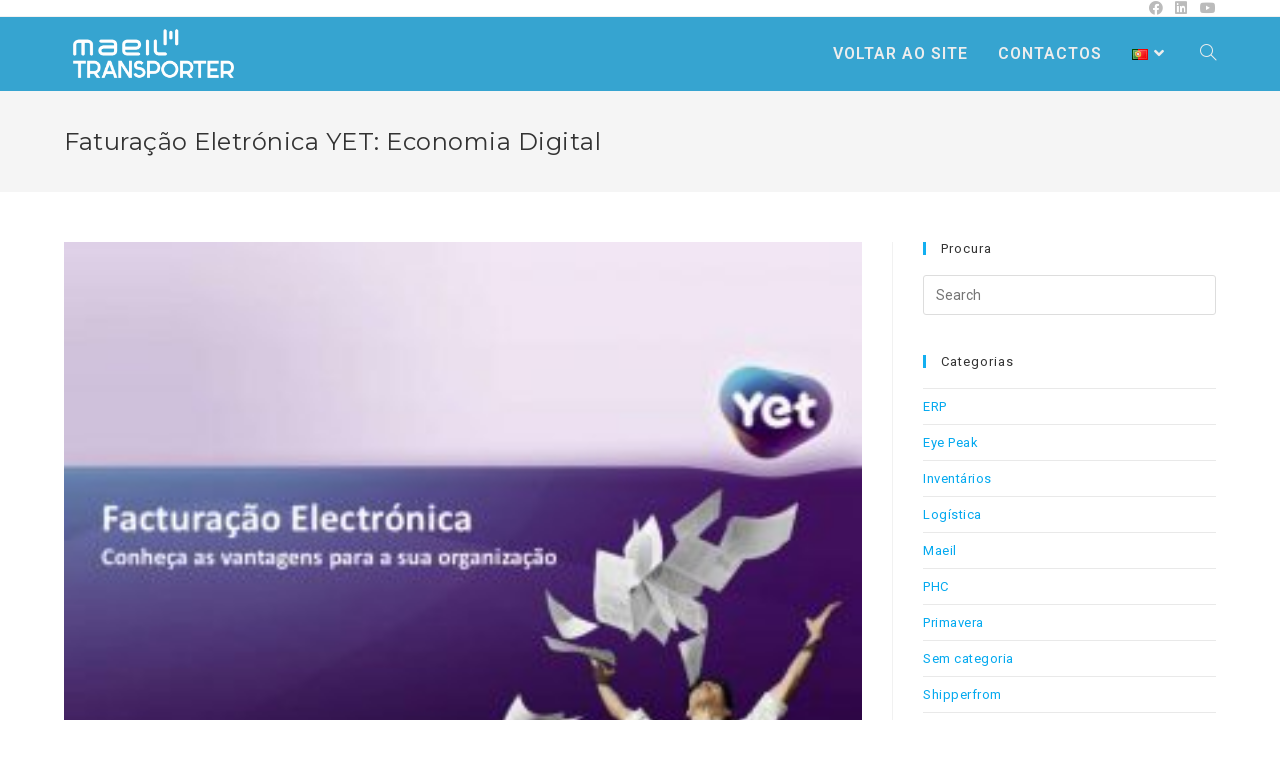

--- FILE ---
content_type: text/html; charset=UTF-8
request_url: https://transportersystems.com/blog/faturacao-eletronica-yet-economia-digital/
body_size: 73182
content:
<!DOCTYPE html>
<html class="html" lang="pt-PT-ao90" prefix="og: https://ogp.me/ns#">
<head>
	<meta charset="UTF-8">
	<link rel="profile" href="https://gmpg.org/xfn/11">

	<link rel="pingback" href="https://transportersystems.com/blog/xmlrpc.php">
<meta name="viewport" content="width=device-width, initial-scale=1">
<!-- Search Engine Optimization by Rank Math - https://s.rankmath.com/home -->
<title>Faturação Eletrónica YET: Economia Digital - Transporter Systems Blog</title>
<meta name="description" content="https://www.youtube.com/watch?v=lNFmCAJuYVo"/>
<meta name="robots" content="follow, index, max-snippet:-1, max-video-preview:-1, max-image-preview:large"/>
<link rel="canonical" href="https://transportersystems.com/blog/faturacao-eletronica-yet-economia-digital/" />
<meta property="og:locale" content="pt_PT" />
<meta property="og:type" content="article" />
<meta property="og:title" content="Faturação Eletrónica YET: Economia Digital - Transporter Systems Blog" />
<meta property="og:description" content="https://www.youtube.com/watch?v=lNFmCAJuYVo" />
<meta property="og:url" content="https://transportersystems.com/blog/faturacao-eletronica-yet-economia-digital/" />
<meta property="og:site_name" content="Transporter Systems Blog" />
<meta property="article:tag" content="faturação" />
<meta property="article:tag" content="faturaçao eletrônica" />
<meta property="article:tag" content="Logística" />
<meta property="article:tag" content="Macandrews" />
<meta property="article:tag" content="maeil" />
<meta property="article:tag" content="primavera" />
<meta property="article:tag" content="Transportes" />
<meta property="article:tag" content="YET" />
<meta property="article:section" content="Logística" />
<meta property="og:image" content="https://transportersystems.com/blog/wp-content/uploads/2018/06/yet-facturao-electrnica-1-728-e1537453468397.jpg" />
<meta property="og:image:secure_url" content="https://transportersystems.com/blog/wp-content/uploads/2018/06/yet-facturao-electrnica-1-728-e1537453468397.jpg" />
<meta property="og:image:width" content="300" />
<meta property="og:image:height" content="225" />
<meta property="og:image:alt" content="Faturação Eletrónica YET: Economia Digital" />
<meta property="og:image:type" content="image/jpeg" />
<meta property="article:published_time" content="2018-09-26T09:59:11+00:00" />
<meta name="twitter:card" content="summary_large_image" />
<meta name="twitter:title" content="Faturação Eletrónica YET: Economia Digital - Transporter Systems Blog" />
<meta name="twitter:description" content="https://www.youtube.com/watch?v=lNFmCAJuYVo" />
<meta name="twitter:image" content="https://transportersystems.com/blog/wp-content/uploads/2018/06/yet-facturao-electrnica-1-728-e1537453468397.jpg" />
<meta name="twitter:label1" content="Written by" />
<meta name="twitter:data1" content="M0der@d0r" />
<meta name="twitter:label2" content="Time to read" />
<meta name="twitter:data2" content="Less than a minute" />
<script type="application/ld+json" class="rank-math-schema">{"@context":"https://schema.org","@graph":[{"@type":["Person","Organization"],"@id":"https://transportersystems.com/blog/#person","name":"Transporter Systems Blog"},{"@type":"WebSite","@id":"https://transportersystems.com/blog/#website","url":"https://transportersystems.com/blog","name":"Transporter Systems Blog","publisher":{"@id":"https://transportersystems.com/blog/#person"},"inLanguage":"pt-PT"},{"@type":"ImageObject","@id":"https://transportersystems.com/blog/wp-content/uploads/2018/06/yet-facturao-electrnica-1-728-e1537453468397.jpg","url":"https://transportersystems.com/blog/wp-content/uploads/2018/06/yet-facturao-electrnica-1-728-e1537453468397.jpg","width":"300","height":"225","inLanguage":"pt-PT"},{"@type":"WebPage","@id":"https://transportersystems.com/blog/faturacao-eletronica-yet-economia-digital/#webpage","url":"https://transportersystems.com/blog/faturacao-eletronica-yet-economia-digital/","name":"Fatura\u00e7\u00e3o Eletr\u00f3nica YET: Economia Digital - Transporter Systems Blog","datePublished":"2018-09-26T09:59:11+00:00","dateModified":"2018-09-26T09:59:11+00:00","isPartOf":{"@id":"https://transportersystems.com/blog/#website"},"primaryImageOfPage":{"@id":"https://transportersystems.com/blog/wp-content/uploads/2018/06/yet-facturao-electrnica-1-728-e1537453468397.jpg"},"inLanguage":"pt-PT"},{"@type":"Person","@id":"https://transportersystems.com/blog/author/m0derd0r/","name":"M0der@d0r","url":"https://transportersystems.com/blog/author/m0derd0r/","image":{"@type":"ImageObject","@id":"https://secure.gravatar.com/avatar/d49baf4f1fe0a0ed2be14bf304cda8d5?s=96&amp;d=mm&amp;r=g","url":"https://secure.gravatar.com/avatar/d49baf4f1fe0a0ed2be14bf304cda8d5?s=96&amp;d=mm&amp;r=g","caption":"M0der@d0r","inLanguage":"pt-PT"}},{"@type":"BlogPosting","headline":"Fatura\u00e7\u00e3o Eletr\u00f3nica YET: Economia Digital - Transporter Systems Blog","datePublished":"2018-09-26T09:59:11+00:00","dateModified":"2018-09-26T09:59:11+00:00","articleSection":"Log\u00edstica, Primavera, Transportes","author":{"@id":"https://transportersystems.com/blog/author/m0derd0r/"},"publisher":{"@id":"https://transportersystems.com/blog/#person"},"description":"https://www.youtube.com/watch?v=lNFmCAJuYVo","name":"Fatura\u00e7\u00e3o Eletr\u00f3nica YET: Economia Digital - Transporter Systems Blog","@id":"https://transportersystems.com/blog/faturacao-eletronica-yet-economia-digital/#richSnippet","isPartOf":{"@id":"https://transportersystems.com/blog/faturacao-eletronica-yet-economia-digital/#webpage"},"image":{"@id":"https://transportersystems.com/blog/wp-content/uploads/2018/06/yet-facturao-electrnica-1-728-e1537453468397.jpg"},"inLanguage":"pt-PT","mainEntityOfPage":{"@id":"https://transportersystems.com/blog/faturacao-eletronica-yet-economia-digital/#webpage"}}]}</script>
<!-- /Rank Math WordPress SEO plugin -->

<link rel='dns-prefetch' href='//fonts.googleapis.com' />
<link rel='dns-prefetch' href='//s.w.org' />
<link href='https://sp-ao.shortpixel.ai' rel='preconnect' />
<link rel="alternate" type="application/rss+xml" title="Transporter Systems Blog &raquo; Feed" href="https://transportersystems.com/blog/feed/" />
<link rel="alternate" type="application/rss+xml" title="Transporter Systems Blog &raquo; Feed de comentários" href="https://transportersystems.com/blog/comments/feed/" />
<link rel="alternate" type="application/rss+xml" title="Feed de comentários de Transporter Systems Blog &raquo; Faturação Eletrónica YET: Economia Digital" href="https://transportersystems.com/blog/faturacao-eletronica-yet-economia-digital/feed/" />
<script>
window._wpemojiSettings = {"baseUrl":"https:\/\/s.w.org\/images\/core\/emoji\/14.0.0\/72x72\/","ext":".png","svgUrl":"https:\/\/s.w.org\/images\/core\/emoji\/14.0.0\/svg\/","svgExt":".svg","source":{"concatemoji":"https:\/\/transportersystems.com\/blog\/wp-includes\/js\/wp-emoji-release.min.js?ver=6.0.5"}};
/*! This file is auto-generated */
!function(e,a,t){var n,r,o,i=a.createElement("canvas"),p=i.getContext&&i.getContext("2d");function s(e,t){var a=String.fromCharCode,e=(p.clearRect(0,0,i.width,i.height),p.fillText(a.apply(this,e),0,0),i.toDataURL());return p.clearRect(0,0,i.width,i.height),p.fillText(a.apply(this,t),0,0),e===i.toDataURL()}function c(e){var t=a.createElement("script");t.src=e,t.defer=t.type="text/javascript",a.getElementsByTagName("head")[0].appendChild(t)}for(o=Array("flag","emoji"),t.supports={everything:!0,everythingExceptFlag:!0},r=0;r<o.length;r++)t.supports[o[r]]=function(e){if(!p||!p.fillText)return!1;switch(p.textBaseline="top",p.font="600 32px Arial",e){case"flag":return s([127987,65039,8205,9895,65039],[127987,65039,8203,9895,65039])?!1:!s([55356,56826,55356,56819],[55356,56826,8203,55356,56819])&&!s([55356,57332,56128,56423,56128,56418,56128,56421,56128,56430,56128,56423,56128,56447],[55356,57332,8203,56128,56423,8203,56128,56418,8203,56128,56421,8203,56128,56430,8203,56128,56423,8203,56128,56447]);case"emoji":return!s([129777,127995,8205,129778,127999],[129777,127995,8203,129778,127999])}return!1}(o[r]),t.supports.everything=t.supports.everything&&t.supports[o[r]],"flag"!==o[r]&&(t.supports.everythingExceptFlag=t.supports.everythingExceptFlag&&t.supports[o[r]]);t.supports.everythingExceptFlag=t.supports.everythingExceptFlag&&!t.supports.flag,t.DOMReady=!1,t.readyCallback=function(){t.DOMReady=!0},t.supports.everything||(n=function(){t.readyCallback()},a.addEventListener?(a.addEventListener("DOMContentLoaded",n,!1),e.addEventListener("load",n,!1)):(e.attachEvent("onload",n),a.attachEvent("onreadystatechange",function(){"complete"===a.readyState&&t.readyCallback()})),(e=t.source||{}).concatemoji?c(e.concatemoji):e.wpemoji&&e.twemoji&&(c(e.twemoji),c(e.wpemoji)))}(window,document,window._wpemojiSettings);
</script>
<style>
img.wp-smiley,
img.emoji {
	display: inline !important;
	border: none !important;
	box-shadow: none !important;
	height: 1em !important;
	width: 1em !important;
	margin: 0 0.07em !important;
	vertical-align: -0.1em !important;
	background: none !important;
	padding: 0 !important;
}
</style>
	<link rel='stylesheet' id='wp-block-library-css'  href='https://transportersystems.com/blog/wp-includes/css/dist/block-library/style.min.css?ver=6.0.5' media='all' />
<style id='wp-block-library-theme-inline-css'>
.wp-block-audio figcaption{color:#555;font-size:13px;text-align:center}.is-dark-theme .wp-block-audio figcaption{color:hsla(0,0%,100%,.65)}.wp-block-code{border:1px solid #ccc;border-radius:4px;font-family:Menlo,Consolas,monaco,monospace;padding:.8em 1em}.wp-block-embed figcaption{color:#555;font-size:13px;text-align:center}.is-dark-theme .wp-block-embed figcaption{color:hsla(0,0%,100%,.65)}.blocks-gallery-caption{color:#555;font-size:13px;text-align:center}.is-dark-theme .blocks-gallery-caption{color:hsla(0,0%,100%,.65)}.wp-block-image figcaption{color:#555;font-size:13px;text-align:center}.is-dark-theme .wp-block-image figcaption{color:hsla(0,0%,100%,.65)}.wp-block-pullquote{border-top:4px solid;border-bottom:4px solid;margin-bottom:1.75em;color:currentColor}.wp-block-pullquote__citation,.wp-block-pullquote cite,.wp-block-pullquote footer{color:currentColor;text-transform:uppercase;font-size:.8125em;font-style:normal}.wp-block-quote{border-left:.25em solid;margin:0 0 1.75em;padding-left:1em}.wp-block-quote cite,.wp-block-quote footer{color:currentColor;font-size:.8125em;position:relative;font-style:normal}.wp-block-quote.has-text-align-right{border-left:none;border-right:.25em solid;padding-left:0;padding-right:1em}.wp-block-quote.has-text-align-center{border:none;padding-left:0}.wp-block-quote.is-large,.wp-block-quote.is-style-large,.wp-block-quote.is-style-plain{border:none}.wp-block-search .wp-block-search__label{font-weight:700}:where(.wp-block-group.has-background){padding:1.25em 2.375em}.wp-block-separator.has-css-opacity{opacity:.4}.wp-block-separator{border:none;border-bottom:2px solid;margin-left:auto;margin-right:auto}.wp-block-separator.has-alpha-channel-opacity{opacity:1}.wp-block-separator:not(.is-style-wide):not(.is-style-dots){width:100px}.wp-block-separator.has-background:not(.is-style-dots){border-bottom:none;height:1px}.wp-block-separator.has-background:not(.is-style-wide):not(.is-style-dots){height:2px}.wp-block-table thead{border-bottom:3px solid}.wp-block-table tfoot{border-top:3px solid}.wp-block-table td,.wp-block-table th{padding:.5em;border:1px solid;word-break:normal}.wp-block-table figcaption{color:#555;font-size:13px;text-align:center}.is-dark-theme .wp-block-table figcaption{color:hsla(0,0%,100%,.65)}.wp-block-video figcaption{color:#555;font-size:13px;text-align:center}.is-dark-theme .wp-block-video figcaption{color:hsla(0,0%,100%,.65)}.wp-block-template-part.has-background{padding:1.25em 2.375em;margin-top:0;margin-bottom:0}
</style>
<style id='global-styles-inline-css'>
body{--wp--preset--color--black: #000000;--wp--preset--color--cyan-bluish-gray: #abb8c3;--wp--preset--color--white: #ffffff;--wp--preset--color--pale-pink: #f78da7;--wp--preset--color--vivid-red: #cf2e2e;--wp--preset--color--luminous-vivid-orange: #ff6900;--wp--preset--color--luminous-vivid-amber: #fcb900;--wp--preset--color--light-green-cyan: #7bdcb5;--wp--preset--color--vivid-green-cyan: #00d084;--wp--preset--color--pale-cyan-blue: #8ed1fc;--wp--preset--color--vivid-cyan-blue: #0693e3;--wp--preset--color--vivid-purple: #9b51e0;--wp--preset--gradient--vivid-cyan-blue-to-vivid-purple: linear-gradient(135deg,rgba(6,147,227,1) 0%,rgb(155,81,224) 100%);--wp--preset--gradient--light-green-cyan-to-vivid-green-cyan: linear-gradient(135deg,rgb(122,220,180) 0%,rgb(0,208,130) 100%);--wp--preset--gradient--luminous-vivid-amber-to-luminous-vivid-orange: linear-gradient(135deg,rgba(252,185,0,1) 0%,rgba(255,105,0,1) 100%);--wp--preset--gradient--luminous-vivid-orange-to-vivid-red: linear-gradient(135deg,rgba(255,105,0,1) 0%,rgb(207,46,46) 100%);--wp--preset--gradient--very-light-gray-to-cyan-bluish-gray: linear-gradient(135deg,rgb(238,238,238) 0%,rgb(169,184,195) 100%);--wp--preset--gradient--cool-to-warm-spectrum: linear-gradient(135deg,rgb(74,234,220) 0%,rgb(151,120,209) 20%,rgb(207,42,186) 40%,rgb(238,44,130) 60%,rgb(251,105,98) 80%,rgb(254,248,76) 100%);--wp--preset--gradient--blush-light-purple: linear-gradient(135deg,rgb(255,206,236) 0%,rgb(152,150,240) 100%);--wp--preset--gradient--blush-bordeaux: linear-gradient(135deg,rgb(254,205,165) 0%,rgb(254,45,45) 50%,rgb(107,0,62) 100%);--wp--preset--gradient--luminous-dusk: linear-gradient(135deg,rgb(255,203,112) 0%,rgb(199,81,192) 50%,rgb(65,88,208) 100%);--wp--preset--gradient--pale-ocean: linear-gradient(135deg,rgb(255,245,203) 0%,rgb(182,227,212) 50%,rgb(51,167,181) 100%);--wp--preset--gradient--electric-grass: linear-gradient(135deg,rgb(202,248,128) 0%,rgb(113,206,126) 100%);--wp--preset--gradient--midnight: linear-gradient(135deg,rgb(2,3,129) 0%,rgb(40,116,252) 100%);--wp--preset--duotone--dark-grayscale: url('#wp-duotone-dark-grayscale');--wp--preset--duotone--grayscale: url('#wp-duotone-grayscale');--wp--preset--duotone--purple-yellow: url('#wp-duotone-purple-yellow');--wp--preset--duotone--blue-red: url('#wp-duotone-blue-red');--wp--preset--duotone--midnight: url('#wp-duotone-midnight');--wp--preset--duotone--magenta-yellow: url('#wp-duotone-magenta-yellow');--wp--preset--duotone--purple-green: url('#wp-duotone-purple-green');--wp--preset--duotone--blue-orange: url('#wp-duotone-blue-orange');--wp--preset--font-size--small: 13px;--wp--preset--font-size--medium: 20px;--wp--preset--font-size--large: 36px;--wp--preset--font-size--x-large: 42px;}.has-black-color{color: var(--wp--preset--color--black) !important;}.has-cyan-bluish-gray-color{color: var(--wp--preset--color--cyan-bluish-gray) !important;}.has-white-color{color: var(--wp--preset--color--white) !important;}.has-pale-pink-color{color: var(--wp--preset--color--pale-pink) !important;}.has-vivid-red-color{color: var(--wp--preset--color--vivid-red) !important;}.has-luminous-vivid-orange-color{color: var(--wp--preset--color--luminous-vivid-orange) !important;}.has-luminous-vivid-amber-color{color: var(--wp--preset--color--luminous-vivid-amber) !important;}.has-light-green-cyan-color{color: var(--wp--preset--color--light-green-cyan) !important;}.has-vivid-green-cyan-color{color: var(--wp--preset--color--vivid-green-cyan) !important;}.has-pale-cyan-blue-color{color: var(--wp--preset--color--pale-cyan-blue) !important;}.has-vivid-cyan-blue-color{color: var(--wp--preset--color--vivid-cyan-blue) !important;}.has-vivid-purple-color{color: var(--wp--preset--color--vivid-purple) !important;}.has-black-background-color{background-color: var(--wp--preset--color--black) !important;}.has-cyan-bluish-gray-background-color{background-color: var(--wp--preset--color--cyan-bluish-gray) !important;}.has-white-background-color{background-color: var(--wp--preset--color--white) !important;}.has-pale-pink-background-color{background-color: var(--wp--preset--color--pale-pink) !important;}.has-vivid-red-background-color{background-color: var(--wp--preset--color--vivid-red) !important;}.has-luminous-vivid-orange-background-color{background-color: var(--wp--preset--color--luminous-vivid-orange) !important;}.has-luminous-vivid-amber-background-color{background-color: var(--wp--preset--color--luminous-vivid-amber) !important;}.has-light-green-cyan-background-color{background-color: var(--wp--preset--color--light-green-cyan) !important;}.has-vivid-green-cyan-background-color{background-color: var(--wp--preset--color--vivid-green-cyan) !important;}.has-pale-cyan-blue-background-color{background-color: var(--wp--preset--color--pale-cyan-blue) !important;}.has-vivid-cyan-blue-background-color{background-color: var(--wp--preset--color--vivid-cyan-blue) !important;}.has-vivid-purple-background-color{background-color: var(--wp--preset--color--vivid-purple) !important;}.has-black-border-color{border-color: var(--wp--preset--color--black) !important;}.has-cyan-bluish-gray-border-color{border-color: var(--wp--preset--color--cyan-bluish-gray) !important;}.has-white-border-color{border-color: var(--wp--preset--color--white) !important;}.has-pale-pink-border-color{border-color: var(--wp--preset--color--pale-pink) !important;}.has-vivid-red-border-color{border-color: var(--wp--preset--color--vivid-red) !important;}.has-luminous-vivid-orange-border-color{border-color: var(--wp--preset--color--luminous-vivid-orange) !important;}.has-luminous-vivid-amber-border-color{border-color: var(--wp--preset--color--luminous-vivid-amber) !important;}.has-light-green-cyan-border-color{border-color: var(--wp--preset--color--light-green-cyan) !important;}.has-vivid-green-cyan-border-color{border-color: var(--wp--preset--color--vivid-green-cyan) !important;}.has-pale-cyan-blue-border-color{border-color: var(--wp--preset--color--pale-cyan-blue) !important;}.has-vivid-cyan-blue-border-color{border-color: var(--wp--preset--color--vivid-cyan-blue) !important;}.has-vivid-purple-border-color{border-color: var(--wp--preset--color--vivid-purple) !important;}.has-vivid-cyan-blue-to-vivid-purple-gradient-background{background: var(--wp--preset--gradient--vivid-cyan-blue-to-vivid-purple) !important;}.has-light-green-cyan-to-vivid-green-cyan-gradient-background{background: var(--wp--preset--gradient--light-green-cyan-to-vivid-green-cyan) !important;}.has-luminous-vivid-amber-to-luminous-vivid-orange-gradient-background{background: var(--wp--preset--gradient--luminous-vivid-amber-to-luminous-vivid-orange) !important;}.has-luminous-vivid-orange-to-vivid-red-gradient-background{background: var(--wp--preset--gradient--luminous-vivid-orange-to-vivid-red) !important;}.has-very-light-gray-to-cyan-bluish-gray-gradient-background{background: var(--wp--preset--gradient--very-light-gray-to-cyan-bluish-gray) !important;}.has-cool-to-warm-spectrum-gradient-background{background: var(--wp--preset--gradient--cool-to-warm-spectrum) !important;}.has-blush-light-purple-gradient-background{background: var(--wp--preset--gradient--blush-light-purple) !important;}.has-blush-bordeaux-gradient-background{background: var(--wp--preset--gradient--blush-bordeaux) !important;}.has-luminous-dusk-gradient-background{background: var(--wp--preset--gradient--luminous-dusk) !important;}.has-pale-ocean-gradient-background{background: var(--wp--preset--gradient--pale-ocean) !important;}.has-electric-grass-gradient-background{background: var(--wp--preset--gradient--electric-grass) !important;}.has-midnight-gradient-background{background: var(--wp--preset--gradient--midnight) !important;}.has-small-font-size{font-size: var(--wp--preset--font-size--small) !important;}.has-medium-font-size{font-size: var(--wp--preset--font-size--medium) !important;}.has-large-font-size{font-size: var(--wp--preset--font-size--large) !important;}.has-x-large-font-size{font-size: var(--wp--preset--font-size--x-large) !important;}
</style>
<link rel='stylesheet' id='font-awesome-css'  href='https://transportersystems.com/blog/wp-content/themes/oceanwp/assets/fonts/fontawesome/css/all.min.css?ver=5.15.1' media='all' />
<link rel='stylesheet' id='simple-line-icons-css'  href='https://transportersystems.com/blog/wp-content/themes/oceanwp/assets/css/third/simple-line-icons.min.css?ver=2.4.0' media='all' />
<link rel='stylesheet' id='oceanwp-style-css'  href='https://transportersystems.com/blog/wp-content/themes/oceanwp/assets/css/style.min.css?ver=3.3.5' media='all' />
<link rel='stylesheet' id='oceanwp-google-font-montserrat-css'  href='//fonts.googleapis.com/css?family=Montserrat%3A100%2C200%2C300%2C400%2C500%2C600%2C700%2C800%2C900%2C100i%2C200i%2C300i%2C400i%2C500i%2C600i%2C700i%2C800i%2C900i&#038;subset=latin&#038;display=swap&#038;ver=6.0.5' media='all' />
<link rel='stylesheet' id='oceanwp-google-font-roboto-css'  href='//fonts.googleapis.com/css?family=Roboto%3A100%2C200%2C300%2C400%2C500%2C600%2C700%2C800%2C900%2C100i%2C200i%2C300i%2C400i%2C500i%2C600i%2C700i%2C800i%2C900i&#038;subset=latin&#038;display=swap&#038;ver=6.0.5' media='all' />
<link rel='stylesheet' id='oe-widgets-style-css'  href='https://transportersystems.com/blog/wp-content/plugins/ocean-extra/assets/css/widgets.css?ver=6.0.5' media='all' />
<link rel='stylesheet' id='oss-social-share-style-css'  href='https://transportersystems.com/blog/wp-content/plugins/ocean-social-sharing/assets/css/style.min.css?ver=6.0.5' media='all' />
<script src='https://transportersystems.com/blog/wp-includes/js/jquery/jquery.min.js?ver=3.6.0' id='jquery-core-js'></script>
<script src='https://transportersystems.com/blog/wp-includes/js/jquery/jquery-migrate.min.js?ver=3.3.2' id='jquery-migrate-js'></script>
<link rel="https://api.w.org/" href="https://transportersystems.com/blog/wp-json/" /><link rel="alternate" type="application/json" href="https://transportersystems.com/blog/wp-json/wp/v2/posts/809" /><link rel="EditURI" type="application/rsd+xml" title="RSD" href="https://transportersystems.com/blog/xmlrpc.php?rsd" />
<link rel="wlwmanifest" type="application/wlwmanifest+xml" href="https://transportersystems.com/blog/wp-includes/wlwmanifest.xml" /> 
<meta name="generator" content="WordPress 6.0.5" />
<link rel='shortlink' href='https://transportersystems.com/blog/?p=809' />
<link rel="alternate" type="application/json+oembed" href="https://transportersystems.com/blog/wp-json/oembed/1.0/embed?url=https%3A%2F%2Ftransportersystems.com%2Fblog%2Ffaturacao-eletronica-yet-economia-digital%2F" />
<link rel="alternate" type="text/xml+oembed" href="https://transportersystems.com/blog/wp-json/oembed/1.0/embed?url=https%3A%2F%2Ftransportersystems.com%2Fblog%2Ffaturacao-eletronica-yet-economia-digital%2F&#038;format=xml" />
<!-- OceanWP CSS -->
<style type="text/css">
/* General CSS */a{color:#04a9ef}a .owp-icon use{stroke:#04a9ef}a:hover{color:#198cff}a:hover .owp-icon use{stroke:#198cff}#scroll-top{background-color:#36a4d0}#scroll-top:hover{background-color:#17c3ea}/* Header CSS */#site-header,.has-transparent-header .is-sticky #site-header,.has-vh-transparent .is-sticky #site-header.vertical-header,#searchform-header-replace{background-color:#36a4d0}#site-header.has-header-media .overlay-header-media{background-color:rgba(0,0,0,0.5)}#site-logo #site-logo-inner a img,#site-header.center-header #site-navigation-wrap .middle-site-logo a img{max-width:179px}#site-navigation-wrap .dropdown-menu >li >a,.oceanwp-mobile-menu-icon a,#searchform-header-replace-close{color:#ededed}#site-navigation-wrap .dropdown-menu >li >a .owp-icon use,.oceanwp-mobile-menu-icon a .owp-icon use,#searchform-header-replace-close .owp-icon use{stroke:#ededed}#site-navigation-wrap .dropdown-menu >li >a:hover,.oceanwp-mobile-menu-icon a:hover,#searchform-header-replace-close:hover{color:#ffffff}#site-navigation-wrap .dropdown-menu >li >a:hover .owp-icon use,.oceanwp-mobile-menu-icon a:hover .owp-icon use,#searchform-header-replace-close:hover .owp-icon use{stroke:#ffffff}/* Social Sharing CSS */.entry-share ul li a{border-radius:5px}/* Typography CSS */body{font-family:Montserrat;letter-spacing:.5px}#site-navigation-wrap .dropdown-menu >li >a,#site-header.full_screen-header .fs-dropdown-menu >li >a,#site-header.top-header #site-navigation-wrap .dropdown-menu >li >a,#site-header.center-header #site-navigation-wrap .dropdown-menu >li >a,#site-header.medium-header #site-navigation-wrap .dropdown-menu >li >a,.oceanwp-mobile-menu-icon a{font-family:Roboto;font-weight:600;font-size:16px;letter-spacing:1px;text-transform:uppercase}.blog-entry.post .blog-entry-header .entry-title a{font-family:Roboto;text-transform:uppercase}.single-post .entry-title{font-family:Roboto;font-weight:500;font-style:normal;font-size:20px;color:#36a4d0;letter-spacing:1px;text-transform:uppercase}.sidebar-box .widget-title{font-family:Roboto}.sidebar-box,.footer-box{font-family:Roboto}
</style></head>

<body class="post-template-default single single-post postid-809 single-format-standard wp-custom-logo wp-embed-responsive oceanwp-theme dropdown-mobile no-header-border default-breakpoint has-sidebar content-right-sidebar post-in-category-logistica post-in-category-primavera post-in-category-transportes has-topbar has-blog-grid elementor-default elementor-kit-2040" itemscope="itemscope" itemtype="https://schema.org/Article">

	<svg xmlns="http://www.w3.org/2000/svg" viewBox="0 0 0 0" width="0" height="0" focusable="false" role="none" style="visibility: hidden; position: absolute; left: -9999px; overflow: hidden;" ><defs><filter id="wp-duotone-dark-grayscale"><feColorMatrix color-interpolation-filters="sRGB" type="matrix" values=" .299 .587 .114 0 0 .299 .587 .114 0 0 .299 .587 .114 0 0 .299 .587 .114 0 0 " /><feComponentTransfer color-interpolation-filters="sRGB" ><feFuncR type="table" tableValues="0 0.49803921568627" /><feFuncG type="table" tableValues="0 0.49803921568627" /><feFuncB type="table" tableValues="0 0.49803921568627" /><feFuncA type="table" tableValues="1 1" /></feComponentTransfer><feComposite in2="SourceGraphic" operator="in" /></filter></defs></svg><svg xmlns="http://www.w3.org/2000/svg" viewBox="0 0 0 0" width="0" height="0" focusable="false" role="none" style="visibility: hidden; position: absolute; left: -9999px; overflow: hidden;" ><defs><filter id="wp-duotone-grayscale"><feColorMatrix color-interpolation-filters="sRGB" type="matrix" values=" .299 .587 .114 0 0 .299 .587 .114 0 0 .299 .587 .114 0 0 .299 .587 .114 0 0 " /><feComponentTransfer color-interpolation-filters="sRGB" ><feFuncR type="table" tableValues="0 1" /><feFuncG type="table" tableValues="0 1" /><feFuncB type="table" tableValues="0 1" /><feFuncA type="table" tableValues="1 1" /></feComponentTransfer><feComposite in2="SourceGraphic" operator="in" /></filter></defs></svg><svg xmlns="http://www.w3.org/2000/svg" viewBox="0 0 0 0" width="0" height="0" focusable="false" role="none" style="visibility: hidden; position: absolute; left: -9999px; overflow: hidden;" ><defs><filter id="wp-duotone-purple-yellow"><feColorMatrix color-interpolation-filters="sRGB" type="matrix" values=" .299 .587 .114 0 0 .299 .587 .114 0 0 .299 .587 .114 0 0 .299 .587 .114 0 0 " /><feComponentTransfer color-interpolation-filters="sRGB" ><feFuncR type="table" tableValues="0.54901960784314 0.98823529411765" /><feFuncG type="table" tableValues="0 1" /><feFuncB type="table" tableValues="0.71764705882353 0.25490196078431" /><feFuncA type="table" tableValues="1 1" /></feComponentTransfer><feComposite in2="SourceGraphic" operator="in" /></filter></defs></svg><svg xmlns="http://www.w3.org/2000/svg" viewBox="0 0 0 0" width="0" height="0" focusable="false" role="none" style="visibility: hidden; position: absolute; left: -9999px; overflow: hidden;" ><defs><filter id="wp-duotone-blue-red"><feColorMatrix color-interpolation-filters="sRGB" type="matrix" values=" .299 .587 .114 0 0 .299 .587 .114 0 0 .299 .587 .114 0 0 .299 .587 .114 0 0 " /><feComponentTransfer color-interpolation-filters="sRGB" ><feFuncR type="table" tableValues="0 1" /><feFuncG type="table" tableValues="0 0.27843137254902" /><feFuncB type="table" tableValues="0.5921568627451 0.27843137254902" /><feFuncA type="table" tableValues="1 1" /></feComponentTransfer><feComposite in2="SourceGraphic" operator="in" /></filter></defs></svg><svg xmlns="http://www.w3.org/2000/svg" viewBox="0 0 0 0" width="0" height="0" focusable="false" role="none" style="visibility: hidden; position: absolute; left: -9999px; overflow: hidden;" ><defs><filter id="wp-duotone-midnight"><feColorMatrix color-interpolation-filters="sRGB" type="matrix" values=" .299 .587 .114 0 0 .299 .587 .114 0 0 .299 .587 .114 0 0 .299 .587 .114 0 0 " /><feComponentTransfer color-interpolation-filters="sRGB" ><feFuncR type="table" tableValues="0 0" /><feFuncG type="table" tableValues="0 0.64705882352941" /><feFuncB type="table" tableValues="0 1" /><feFuncA type="table" tableValues="1 1" /></feComponentTransfer><feComposite in2="SourceGraphic" operator="in" /></filter></defs></svg><svg xmlns="http://www.w3.org/2000/svg" viewBox="0 0 0 0" width="0" height="0" focusable="false" role="none" style="visibility: hidden; position: absolute; left: -9999px; overflow: hidden;" ><defs><filter id="wp-duotone-magenta-yellow"><feColorMatrix color-interpolation-filters="sRGB" type="matrix" values=" .299 .587 .114 0 0 .299 .587 .114 0 0 .299 .587 .114 0 0 .299 .587 .114 0 0 " /><feComponentTransfer color-interpolation-filters="sRGB" ><feFuncR type="table" tableValues="0.78039215686275 1" /><feFuncG type="table" tableValues="0 0.94901960784314" /><feFuncB type="table" tableValues="0.35294117647059 0.47058823529412" /><feFuncA type="table" tableValues="1 1" /></feComponentTransfer><feComposite in2="SourceGraphic" operator="in" /></filter></defs></svg><svg xmlns="http://www.w3.org/2000/svg" viewBox="0 0 0 0" width="0" height="0" focusable="false" role="none" style="visibility: hidden; position: absolute; left: -9999px; overflow: hidden;" ><defs><filter id="wp-duotone-purple-green"><feColorMatrix color-interpolation-filters="sRGB" type="matrix" values=" .299 .587 .114 0 0 .299 .587 .114 0 0 .299 .587 .114 0 0 .299 .587 .114 0 0 " /><feComponentTransfer color-interpolation-filters="sRGB" ><feFuncR type="table" tableValues="0.65098039215686 0.40392156862745" /><feFuncG type="table" tableValues="0 1" /><feFuncB type="table" tableValues="0.44705882352941 0.4" /><feFuncA type="table" tableValues="1 1" /></feComponentTransfer><feComposite in2="SourceGraphic" operator="in" /></filter></defs></svg><svg xmlns="http://www.w3.org/2000/svg" viewBox="0 0 0 0" width="0" height="0" focusable="false" role="none" style="visibility: hidden; position: absolute; left: -9999px; overflow: hidden;" ><defs><filter id="wp-duotone-blue-orange"><feColorMatrix color-interpolation-filters="sRGB" type="matrix" values=" .299 .587 .114 0 0 .299 .587 .114 0 0 .299 .587 .114 0 0 .299 .587 .114 0 0 " /><feComponentTransfer color-interpolation-filters="sRGB" ><feFuncR type="table" tableValues="0.098039215686275 1" /><feFuncG type="table" tableValues="0 0.66274509803922" /><feFuncB type="table" tableValues="0.84705882352941 0.41960784313725" /><feFuncA type="table" tableValues="1 1" /></feComponentTransfer><feComposite in2="SourceGraphic" operator="in" /></filter></defs></svg>
	
	<div id="outer-wrap" class="site clr">

		<a class="skip-link screen-reader-text" href="#main">Skip to content</a>

		
		<div id="wrap" class="clr">

			

<div id="top-bar-wrap" class="clr">

	<div id="top-bar" class="clr container has-no-content">

		
		<div id="top-bar-inner" class="clr">

			

<div id="top-bar-social" class="clr top-bar-right">

	<ul class="clr" aria-label="Social links">

		<li class="oceanwp-facebook"><a href="https://www.facebook.com/maeil.pt/" aria-label="Facebook (opens in a new tab)" target="_blank" rel="noopener noreferrer"><i class=" fab fa-facebook" aria-hidden="true" role="img"></i></a></li><li class="oceanwp-linkedin"><a href="https://www.linkedin.com/company/maeil/" aria-label="LinkedIn (opens in a new tab)" target="_blank" rel="noopener noreferrer"><i class=" fab fa-linkedin" aria-hidden="true" role="img"></i></a></li><li class="oceanwp-youtube"><a href="https://www.youtube.com/user/maeilpt/" aria-label="Youtube (opens in a new tab)" target="_blank" rel="noopener noreferrer"><i class=" fab fa-youtube" aria-hidden="true" role="img"></i></a></li>
	</ul>

</div><!-- #top-bar-social -->

		</div><!-- #top-bar-inner -->

		
	</div><!-- #top-bar -->

</div><!-- #top-bar-wrap -->


			
<header id="site-header" class="minimal-header clr" data-height="74" itemscope="itemscope" itemtype="https://schema.org/WPHeader" role="banner">

	
					
			<div id="site-header-inner" class="clr container">

				
				

<div id="site-logo" class="clr" itemscope itemtype="https://schema.org/Brand" >

	
	<div id="site-logo-inner" class="clr">

		<a href="https://transportersystems.com/blog/" class="custom-logo-link" rel="home"><img width="600" height="219" src="https://transportersystems.com/blog/wp-content/uploads/2019/03/cropped-transporter-03-e1553647244817.png" class="custom-logo" alt="Transporter Systems Blog" srcset="https://transportersystems.com/blog/wp-content/uploads/2019/03/cropped-transporter-03-e1553647244817.png 600w, https://transportersystems.com/blog/wp-content/uploads/2019/03/cropped-transporter-03-e1553647244817-300x110.png 300w" sizes="(max-width: 600px) 100vw, 600px" /></a>
	</div><!-- #site-logo-inner -->

	
	
</div><!-- #site-logo -->

			<div id="site-navigation-wrap" class="clr">
			
			
			
			<nav id="site-navigation" class="navigation main-navigation clr" itemscope="itemscope" itemtype="https://schema.org/SiteNavigationElement" role="navigation" >

				<ul id="menu-menu-pt" class="main-menu dropdown-menu sf-menu"><li id="menu-item-7" class="menu-item menu-item-type-custom menu-item-object-custom menu-item-7"><a href="https://www.transportersystems.com/" class="menu-link"><span class="text-wrap">Voltar ao site</span></a></li><li id="menu-item-8" class="menu-item menu-item-type-custom menu-item-object-custom menu-item-8"><a href="https://www.transportersystems.com/contato-software.html" class="menu-link"><span class="text-wrap">Contactos</span></a></li><li id="menu-item-1777" class="pll-parent-menu-item menu-item menu-item-type-custom menu-item-object-custom current-menu-parent menu-item-has-children dropdown menu-item-1777"><a href="#pll_switcher" class="menu-link"><span class="text-wrap"><img src="[data-uri]" alt="Português" width="16" height="11" style="width: 16px; height: 11px;" /><i class="nav-arrow fa fa-angle-down" aria-hidden="true" role="img"></i></span></a>
<ul class="sub-menu">
	<li id="menu-item-1777-pt" class="lang-item lang-item-453 lang-item-pt current-lang lang-item-first menu-item menu-item-type-custom menu-item-object-custom menu-item-1777-pt"><a href="https://transportersystems.com/blog/faturacao-eletronica-yet-economia-digital/" hreflang="pt-PT-ao90" lang="pt-PT-ao90" class="menu-link"><span class="text-wrap"><img src="[data-uri]" alt="Português" width="16" height="11" style="width: 16px; height: 11px;" /></span></a></li>	<li id="menu-item-1777-en" class="lang-item lang-item-455 lang-item-en no-translation menu-item menu-item-type-custom menu-item-object-custom menu-item-1777-en"><a href="https://transportersystems.com/blog/en/" hreflang="en-GB" lang="en-GB" class="menu-link"><span class="text-wrap"><img src="[data-uri]" alt="English" width="16" height="11" style="width: 16px; height: 11px;" /></span></a></li></ul>
</li><li class="search-toggle-li" ><a href="javascript:void(0)" class="site-search-toggle search-dropdown-toggle" aria-label="Search website"><i class=" icon-magnifier" aria-hidden="true" role="img"></i></a></li></ul>
<div id="searchform-dropdown" class="header-searchform-wrap clr" >
	
<form role="search" method="get" class="searchform" action="https://transportersystems.com/blog/">
	<label for="ocean-search-form-1">
		<span class="screen-reader-text">Search this website</span>
		<input type="search" id="ocean-search-form-1" class="field" autocomplete="off" placeholder="Search" name="s">
			</label>
	<input type="hidden" name="lang" value="pt" /></form>
</div><!-- #searchform-dropdown -->

			</nav><!-- #site-navigation -->

			
			
					</div><!-- #site-navigation-wrap -->
			
		
	
				
	
	<div class="oceanwp-mobile-menu-icon clr mobile-right">

		
		
		
		<a href="#" class="mobile-menu"  aria-label="Mobile Menu">
							<i class="fa fa-bars" aria-hidden="true"></i>
								<span class="oceanwp-text">Menu</span>
				<span class="oceanwp-close-text">Close</span>
						</a>

		
		
		
	</div><!-- #oceanwp-mobile-menu-navbar -->

	

			</div><!-- #site-header-inner -->

			
<div id="mobile-dropdown" class="clr" >

	<nav class="clr" itemscope="itemscope" itemtype="https://schema.org/SiteNavigationElement">

		<ul id="menu-menu-pt-1" class="menu"><li class="menu-item menu-item-type-custom menu-item-object-custom menu-item-7"><a href="https://www.transportersystems.com/">Voltar ao site</a></li>
<li class="menu-item menu-item-type-custom menu-item-object-custom menu-item-8"><a href="https://www.transportersystems.com/contato-software.html">Contactos</a></li>
<li class="pll-parent-menu-item menu-item menu-item-type-custom menu-item-object-custom current-menu-parent menu-item-has-children menu-item-1777"><a href="#pll_switcher"><img src="[data-uri]" alt="Português" width="16" height="11" style="width: 16px; height: 11px;" /></a>
<ul class="sub-menu">
	<li class="lang-item lang-item-453 lang-item-pt current-lang lang-item-first menu-item menu-item-type-custom menu-item-object-custom menu-item-1777-pt"><a href="https://transportersystems.com/blog/faturacao-eletronica-yet-economia-digital/" hreflang="pt-PT-ao90" lang="pt-PT-ao90"><img src="[data-uri]" alt="Português" width="16" height="11" style="width: 16px; height: 11px;" /></a></li>
	<li class="lang-item lang-item-455 lang-item-en no-translation menu-item menu-item-type-custom menu-item-object-custom menu-item-1777-en"><a href="https://transportersystems.com/blog/en/" hreflang="en-GB" lang="en-GB"><img src="[data-uri]" alt="English" width="16" height="11" style="width: 16px; height: 11px;" /></a></li>
</ul>
</li>
<li class="search-toggle-li" ><a href="javascript:void(0)" class="site-search-toggle search-dropdown-toggle" aria-label="Search website"><i class=" icon-magnifier" aria-hidden="true" role="img"></i></a></li></ul>
<div id="mobile-menu-search" class="clr">
	<form aria-label="Search this website" method="get" action="https://transportersystems.com/blog/" class="mobile-searchform">
		<input aria-label="Insert search query" value="" class="field" id="ocean-mobile-search-2" type="search" name="s" autocomplete="off" placeholder="Search" />
		<button aria-label="Submit search" type="submit" class="searchform-submit">
			<i class=" icon-magnifier" aria-hidden="true" role="img"></i>		</button>
				<input type="hidden" name="lang" value="pt" />	</form>
</div><!-- .mobile-menu-search -->

	</nav>

</div>

			
			
		
		
</header><!-- #site-header -->


			
			<main id="main" class="site-main clr"  role="main">

				

<header class="page-header">

	
	<div class="container clr page-header-inner">

		
			<h1 class="page-header-title clr" itemprop="headline">Faturação Eletrónica YET: Economia Digital</h1>

			
		
		
	</div><!-- .page-header-inner -->

	
	
</header><!-- .page-header -->


	
	<div id="content-wrap" class="container clr">

		
		<div id="primary" class="content-area clr">

			
			<div id="content" class="site-content clr">

				
				
<article id="post-809">

	
<div class="thumbnail">

	<img width="300" height="225" src="https://transportersystems.com/blog/wp-content/uploads/2018/06/yet-facturao-electrnica-1-728-e1537453468397.jpg" class="attachment-full size-full wp-post-image" alt="You are currently viewing Faturação Eletrónica YET: Economia Digital" itemprop="image" />
</div><!-- .thumbnail -->


<header class="entry-header clr">
	<h2 class="single-post-title entry-title" itemprop="headline">Faturação Eletrónica YET: Economia Digital</h2><!-- .single-post-title -->
</header><!-- .entry-header -->


<ul class="meta ospm-default clr">

	
		
		
		
					<li class="meta-cat"><span class="screen-reader-text">Post category:</span><i class=" icon-folder" aria-hidden="true" role="img"></i><a href="https://transportersystems.com/blog/category/logistica/" rel="category tag">Logística</a> <span class="owp-sep">/</span> <a href="https://transportersystems.com/blog/category/primavera/" rel="category tag">Primavera</a> <span class="owp-sep">/</span> <a href="https://transportersystems.com/blog/category/transportes/" rel="category tag">Transportes</a></li>
		
		
		
	
		
					<li class="meta-date" itemprop="datePublished"><span class="screen-reader-text">Post published:</span><i class=" icon-clock" aria-hidden="true" role="img"></i></li>
		
		
		
		
		
	
</ul>



<div class="entry-content clr" itemprop="text">
	<div id="description" class="style-scope ytd-video-secondary-info-renderer">A MAEIL realizou uma entrevista com a Dra Mafalda Ferreira, Diretora Financeira da MacAndrews Portugal.</div>
<div class="style-scope ytd-video-secondary-info-renderer">Saiba as vantagens da implementação da fatura eletrónica na sua organização, tais como agilização dos processos administrativos e redução dos custos.</div>
<div class="style-scope ytd-video-secondary-info-renderer"></div>
<div class="style-scope ytd-video-secondary-info-renderer">
<p class="responsive-video-wrap clr"><iframe loading="lazy" width="1200" height="675" src="https://www.youtube.com/embed/lNFmCAJuYVo?feature=oembed" frameborder="0" allow="accelerometer; autoplay; encrypted-media; gyroscope; picture-in-picture" allowfullscreen></iframe></p>
</div>

</div><!-- .entry -->

<div class="post-tags clr">
	<span class="owp-tag-text">Tags: </span><a href="https://transportersystems.com/blog/tag/faturacao/" rel="tag">faturação</a><span class="owp-sep">,</span> <a href="https://transportersystems.com/blog/tag/faturacao-eletronica/" rel="tag">faturaçao eletrônica</a><span class="owp-sep">,</span> <a href="https://transportersystems.com/blog/tag/logistica/" rel="tag">Logística</a><span class="owp-sep">,</span> <a href="https://transportersystems.com/blog/tag/macandrews/" rel="tag">Macandrews</a><span class="owp-sep">,</span> <a href="https://transportersystems.com/blog/tag/maeil/" rel="tag">maeil</a><span class="owp-sep">,</span> <a href="https://transportersystems.com/blog/tag/primavera/" rel="tag">primavera</a><span class="owp-sep">,</span> <a href="https://transportersystems.com/blog/tag/transportes/" rel="tag">Transportes</a><span class="owp-sep">,</span> <a href="https://transportersystems.com/blog/tag/yet/" rel="tag">YET</a></div>

<div class="entry-share clr colored side has-name">

	
		<h3 class="theme-heading social-share-title">
			<span class="text" aria-hidden="true">Partilhe</span>
			<span class="screen-reader-text">Share this content</span>
		</h3>

	
	<ul class="oss-social-share clr" aria-label="Available sharing options">

		
				<li class="facebook">
					<a href="https://www.facebook.com/sharer.php?u=https%3A%2F%2Ftransportersystems.com%2Fblog%2Ffaturacao-eletronica-yet-economia-digital%2F" aria-label="Share on Facebook" onclick="oss_onClick( this.href );return false;">
						<span class="screen-reader-text">Opens in a new window</span>
						<span class="oss-icon-wrap">
							<svg class="oss-icon" role="img" viewBox="0 0 24 24" xmlns="http://www.w3.org/2000/svg" aria-hidden="true" focusable="false">
								<path d="M5.677,12.998V8.123h3.575V6.224C9.252,2.949,11.712,0,14.736,0h3.94v4.874h-3.94
								c-0.432,0-0.934,0.524-0.934,1.308v1.942h4.874v4.874h-4.874V24H9.252V12.998H5.677z"/>
							</svg>
						</span>
													<span class="oss-name" aria-hidden="true">Facebook</span>
											</a>
				</li>

			
		
				<li class="linkedin">
					<a href="https://www.linkedin.com/shareArticle?mini=true&amp;url=https%3A%2F%2Ftransportersystems.com%2Fblog%2Ffaturacao-eletronica-yet-economia-digital%2F&amp;title=Fatura%C3%A7%C3%A3o%20Eletr%C3%B3nica%20YET%3A%20Economia%20Digital&amp;summary=A+MAEIL+realizou+uma+entrevista+com+a+Dra+Mafalda+Ferreira%2C+Diretora+Financeira+da+MacAndrews+Portugal.+Saiba+as+vantagens+da+implementa%C3%A7%C3%A3o+da+fatura+eletr%C3%B3nica+na+sua+organiza%C3%A7%C3%A3o%2C+tais+como+agiliza%C3%A7%C3%A3o+dos+processos+administrativos+e+redu%C3%A7%C3%A3o+dos+custos.&amp;source=https://transportersystems.com/blog/" aria-label="Share on LinkedIn" onclick="oss_onClick( this.href );return false;">
					<span class="screen-reader-text">Opens in a new window</span>
						<span class="oss-icon-wrap">
							<svg class="oss-icon" role="img" viewBox="0 0 24 24" xmlns="http://www.w3.org/2000/svg" aria-hidden="true" focusable="false">
								<path d="M6.52,22h-4.13V8.667h4.13V22z M4.436,6.92
								c-1.349,0-2.442-1.101-2.442-2.46C1.994,3.102,3.087,2,4.436,2s2.442,1.102,2.442,2.46C6.877,5.819,5.784,6.92,4.436,6.92z
								M21.994,22h-4.109c0,0,0-5.079,0-6.999c0-1.919-0.73-2.991-2.249-2.991c-1.652,0-2.515,1.116-2.515,2.991c0,2.054,0,6.999,0,6.999
								h-3.96V8.667h3.96v1.796c0,0,1.191-2.202,4.02-2.202c2.828,0,4.853,1.727,4.853,5.298C21.994,17.129,21.994,22,21.994,22z"/>
							</svg>
						</span>
													<span class="oss-name" aria-hidden="true">LinkedIn</span>
											</a>
				</li>

			
		
				<li class="whatsapp">
					<a href="whatsapp://send?text=https%3A%2F%2Ftransportersystems.com%2Fblog%2Ffaturacao-eletronica-yet-economia-digital%2F" aria-label="Share on WhatsApp" onclick="oss_onClick( this.href );return false;" data-action="share/whatsapp/share">
						<span class="screen-reader-text">Opens in a new window</span>
						<span class="oss-icon-wrap">
							<svg class="oss-icon" role="img" xmlns="http://www.w3.org/2000/svg" viewBox="0 0 90 90" aria-hidden="true" focusable="false">
								<path id="WhatsApp" d="M90,43.841c0,24.213-19.779,43.841-44.182,43.841c-7.747,0-15.025-1.98-21.357-5.455L0,90l7.975-23.522
									c-4.023-6.606-6.34-14.354-6.34-22.637C1.635,19.628,21.416,0,45.818,0C70.223,0,90,19.628,90,43.841z M45.818,6.982
									c-20.484,0-37.146,16.535-37.146,36.859c0,8.065,2.629,15.534,7.076,21.61L11.107,79.14l14.275-4.537
									c5.865,3.851,12.891,6.097,20.437,6.097c20.481,0,37.146-16.533,37.146-36.857S66.301,6.982,45.818,6.982z M68.129,53.938
									c-0.273-0.447-0.994-0.717-2.076-1.254c-1.084-0.537-6.41-3.138-7.4-3.495c-0.993-0.358-1.717-0.538-2.438,0.537
									c-0.721,1.076-2.797,3.495-3.43,4.212c-0.632,0.719-1.263,0.809-2.347,0.271c-1.082-0.537-4.571-1.673-8.708-5.333
									c-3.219-2.848-5.393-6.364-6.025-7.441c-0.631-1.075-0.066-1.656,0.475-2.191c0.488-0.482,1.084-1.255,1.625-1.882
									c0.543-0.628,0.723-1.075,1.082-1.793c0.363-0.717,0.182-1.344-0.09-1.883c-0.27-0.537-2.438-5.825-3.34-7.977
									c-0.902-2.15-1.803-1.792-2.436-1.792c-0.631,0-1.354-0.09-2.076-0.09c-0.722,0-1.896,0.269-2.889,1.344
									c-0.992,1.076-3.789,3.676-3.789,8.963c0,5.288,3.879,10.397,4.422,11.113c0.541,0.716,7.49,11.92,18.5,16.223
									C58.2,65.771,58.2,64.336,60.186,64.156c1.984-0.179,6.406-2.599,7.312-5.107C68.398,56.537,68.398,54.386,68.129,53.938z"/>
							</svg>
						</span>
													<span class="oss-name" aria-hidden="true">WhatsApp</span>
											</a>
				</li>

			
		
				<li class="twitter">
					<a href="https://twitter.com/share?text=Fatura%C3%A7%C3%A3o%20Eletr%C3%B3nica%20YET%3A%20Economia%20Digital&amp;url=https%3A%2F%2Ftransportersystems.com%2Fblog%2Ffaturacao-eletronica-yet-economia-digital%2F&amp;via=marketingmaeil.pt" aria-label="Share on Twitter" onclick="oss_onClick( this.href );return false;">
						<span class="screen-reader-text">Opens in a new window</span>
						<span class="oss-icon-wrap">
							<svg class="oss-icon" role="img" viewBox="0 0 24 24" xmlns="http://www.w3.org/2000/svg" aria-hidden="true" focusable="false">
								<path d="M23.954 4.569c-.885.389-1.83.654-2.825.775 1.014-.611 1.794-1.574 2.163-2.723-.951.555-2.005.959-3.127 1.184-.896-.959-2.173-1.559-3.591-1.559-2.717 0-4.92 2.203-4.92 4.917 0 .39.045.765.127 1.124C7.691 8.094 4.066 6.13 1.64 3.161c-.427.722-.666 1.561-.666 2.475 0 1.71.87 3.213 2.188 4.096-.807-.026-1.566-.248-2.228-.616v.061c0 2.385 1.693 4.374 3.946 4.827-.413.111-.849.171-1.296.171-.314 0-.615-.03-.916-.086.631 1.953 2.445 3.377 4.604 3.417-1.68 1.319-3.809 2.105-6.102 2.105-.39 0-.779-.023-1.17-.067 2.189 1.394 4.768 2.209 7.557 2.209 9.054 0 13.999-7.496 13.999-13.986 0-.209 0-.42-.015-.63.961-.689 1.8-1.56 2.46-2.548l-.047-.02z"/>
							</svg>
						</span>
													<span class="oss-name" aria-hidden="true">Twitter</span>
											</a>
				</li>

			
		
	</ul>

</div><!-- .entry-share -->


	<nav class="navigation post-navigation" aria-label="Read more articles">
		<h2 class="screen-reader-text">Read more articles</h2>
		<div class="nav-links"><div class="nav-previous"><a href="https://transportersystems.com/blog/faturacao-eletronica-yet-vantagens-da-certificacao-eletronica/" rel="prev"><span class="title"><i class=" fas fa-long-arrow-alt-left" aria-hidden="true" role="img"></i> Previous Post</span><span class="post-title">Faturação Eletrónica YET: Vantagens da Certificação Eletrónica</span></a></div><div class="nav-next"><a href="https://transportersystems.com/blog/faturacao-eletronica-yet/" rel="next"><span class="title"><i class=" fas fa-long-arrow-alt-right" aria-hidden="true" role="img"></i> Next Post</span><span class="post-title">Faturação Eletrónica YET</span></a></div></div>
	</nav>

	<section id="related-posts" class="clr">

		<h3 class="theme-heading related-posts-title">
			<span class="text">You Might Also Like</span>
		</h3>

		<div class="oceanwp-row clr">

			
			
				
				<article class="related-post clr col span_1_of_3 col-1 post-766 post type-post status-publish format-standard has-post-thumbnail hentry category-software-transportes-terrestres category-transporter category-transportes tag-logistica tag-logisticamoderna tag-maeil tag-transportes entry has-media">

					
						<figure class="related-post-media clr">

							<a href="https://transportersystems.com/blog/maeil-na-logistica-moderna/" class="related-thumb">

								
									<img src="https://transportersystems.com/blog/wp-content/uploads/2018/01/Captura-de-ecrã-2018-09-20-às-17.56.02-e1537462592883-100x50.png" alt="MAEIL na Logística Moderna" width="100" height="50" itemprop="image" />

																</a>

						</figure>

					
					<h3 class="related-post-title">
						<a href="https://transportersystems.com/blog/maeil-na-logistica-moderna/" rel="bookmark">MAEIL na Logística Moderna</a>
					</h3><!-- .related-post-title -->

								
						<time class="published" datetime="2018-01-22T16:45:16+00:00"><i class=" icon-clock" aria-hidden="true" role="img"></i></time>
						
					
				</article><!-- .related-post -->

				
			
				
				<article class="related-post clr col span_1_of_3 col-2 post-1021 post type-post status-publish format-standard has-post-thumbnail hentry category-logistica category-uncategorized tag-agente-de-navegacao tag-janela-unica-logistica tag-porto tag-portos-logistica-seguranca tag-transporte-e-logistica entry has-media">

					
						<figure class="related-post-media clr">

							<a href="https://transportersystems.com/blog/janela-unica-logistica-em-funcionamento-na-madeira/" class="related-thumb">

								
									<img src="https://transportersystems.com/blog/wp-content/uploads/2019/04/janela-unica-logistica-e1554717487287-100x50.jpg" alt="Janela única logística em funcionamento na Madeira" width="100" height="50" itemprop="image" />

																</a>

						</figure>

					
					<h3 class="related-post-title">
						<a href="https://transportersystems.com/blog/janela-unica-logistica-em-funcionamento-na-madeira/" rel="bookmark">Janela única logística em funcionamento na Madeira</a>
					</h3><!-- .related-post-title -->

								
						<time class="published" datetime="2019-04-08T09:56:35+00:00"><i class=" icon-clock" aria-hidden="true" role="img"></i></time>
						
					
				</article><!-- .related-post -->

				
			
				
				<article class="related-post clr col span_1_of_3 col-3 post-414 post type-post status-publish format-standard has-post-thumbnail hentry category-primavera tag-gestao-inventarios-primavera tag-gestao-stocks-primavera tag-manual-primavera-inventarios tag-manual-primavera-stocks entry has-media">

					
						<figure class="related-post-media clr">

							<a href="https://transportersystems.com/blog/manual-erp-primavera-gestao-inventarios/" class="related-thumb">

								
									<img src="https://transportersystems.com/blog/wp-content/uploads/2015/10/Captura-de-ecrã-2018-09-20-às-11.08.44-100x50.png" alt="Manual ERP Primavera para Gestão de Inventários" width="100" height="50" itemprop="image" />

																</a>

						</figure>

					
					<h3 class="related-post-title">
						<a href="https://transportersystems.com/blog/manual-erp-primavera-gestao-inventarios/" rel="bookmark">Manual ERP Primavera para Gestão de Inventários</a>
					</h3><!-- .related-post-title -->

								
						<time class="published" datetime="2015-10-26T18:05:19+00:00"><i class=" icon-clock" aria-hidden="true" role="img"></i></time>
						
					
				</article><!-- .related-post -->

				
			
		</div><!-- .oceanwp-row -->

	</section><!-- .related-posts -->




</article>

				
			</div><!-- #content -->

			
		</div><!-- #primary -->

		

<aside id="right-sidebar" class="sidebar-container widget-area sidebar-primary" itemscope="itemscope" itemtype="https://schema.org/WPSideBar" role="complementary" aria-label="Primary Sidebar">

	
	<div id="right-sidebar-inner" class="clr">

		<div id="search-2" class="sidebar-box widget_search clr"><h4 class="widget-title">Procura</h4>
<form role="search" method="get" class="searchform" action="https://transportersystems.com/blog/">
	<label for="ocean-search-form-3">
		<span class="screen-reader-text">Search this website</span>
		<input type="search" id="ocean-search-form-3" class="field" autocomplete="off" placeholder="Search" name="s">
			</label>
	<input type="hidden" name="lang" value="pt" /></form>
</div><div id="categories-2" class="sidebar-box widget_categories clr"><h4 class="widget-title">Categorias</h4>
			<ul>
					<li class="cat-item cat-item-300"><a href="https://transportersystems.com/blog/category/erp/">ERP</a>
</li>
	<li class="cat-item cat-item-3"><a href="https://transportersystems.com/blog/category/eye-peak/">Eye Peak</a>
</li>
	<li class="cat-item cat-item-4"><a href="https://transportersystems.com/blog/category/inventarios/">Inventários</a>
</li>
	<li class="cat-item cat-item-5"><a href="https://transportersystems.com/blog/category/logistica/" title="A Logística é um termo que inclui os conceitos-chave como as cadeias de suprimentos (supply chain)</span>, gestão de transportes, gestão de stock e armazenagem.">Logística</a>
</li>
	<li class="cat-item cat-item-311"><a href="https://transportersystems.com/blog/category/maeil/">Maeil</a>
</li>
	<li class="cat-item cat-item-6"><a href="https://transportersystems.com/blog/category/phc/">PHC</a>
</li>
	<li class="cat-item cat-item-7"><a href="https://transportersystems.com/blog/category/primavera/">Primavera</a>
</li>
	<li class="cat-item cat-item-8"><a href="https://transportersystems.com/blog/category/sem-categoria/">Sem categoria</a>
</li>
	<li class="cat-item cat-item-9"><a href="https://transportersystems.com/blog/category/shipperfrom/">Shipperfrom</a>
</li>
	<li class="cat-item cat-item-10"><a href="https://transportersystems.com/blog/category/software-transportes-terrestres/">software transportes terrestres</a>
</li>
	<li class="cat-item cat-item-11"><a href="https://transportersystems.com/blog/category/spc-depot/">SPC Depot</a>
</li>
	<li class="cat-item cat-item-367"><a href="https://transportersystems.com/blog/category/supply-chain-magazine/">supply chain magazine</a>
</li>
	<li class="cat-item cat-item-12"><a href="https://transportersystems.com/blog/category/transporte-mercadorias/">transporte mercadorias</a>
</li>
	<li class="cat-item cat-item-13"><a href="https://transportersystems.com/blog/category/transporter/">Transporter</a>
</li>
	<li class="cat-item cat-item-14"><a href="https://transportersystems.com/blog/category/transportes/">Transportes</a>
</li>
	<li class="cat-item cat-item-1"><a href="https://transportersystems.com/blog/category/uncategorized/">Uncategorized</a>
</li>
	<li class="cat-item cat-item-301"><a href="https://transportersystems.com/blog/category/v10/">v10</a>
</li>
			</ul>

			</div><div id="tag_cloud-3" class="sidebar-box widget_tag_cloud clr"><h4 class="widget-title">TAGS</h4><div class="tagcloud"><a href="https://transportersystems.com/blog/tag/apat/" class="tag-cloud-link tag-link-29 tag-link-position-1" style="font-size: 11.333333333333pt;" aria-label="apat (11 itens)">apat</a>
<a href="https://transportersystems.com/blog/tag/cargo/" class="tag-cloud-link tag-link-248 tag-link-position-2" style="font-size: 8pt;" aria-label="Cargo (5 itens)">Cargo</a>
<a href="https://transportersystems.com/blog/tag/champ/" class="tag-cloud-link tag-link-43 tag-link-position-3" style="font-size: 9.3333333333333pt;" aria-label="champ (7 itens)">champ</a>
<a href="https://transportersystems.com/blog/tag/digitalizacao/" class="tag-cloud-link tag-link-266 tag-link-position-4" style="font-size: 9.8888888888889pt;" aria-label="digitalização (8 itens)">digitalização</a>
<a href="https://transportersystems.com/blog/tag/eawb/" class="tag-cloud-link tag-link-65 tag-link-position-5" style="font-size: 8.7777777777778pt;" aria-label="eAWB (6 itens)">eAWB</a>
<a href="https://transportersystems.com/blog/tag/erp/" class="tag-cloud-link tag-link-72 tag-link-position-6" style="font-size: 10.444444444444pt;" aria-label="erp (9 itens)">erp</a>
<a href="https://transportersystems.com/blog/tag/erp-phc/" class="tag-cloud-link tag-link-73 tag-link-position-7" style="font-size: 9.3333333333333pt;" aria-label="erp phc (7 itens)">erp phc</a>
<a href="https://transportersystems.com/blog/tag/erp-primavera/" class="tag-cloud-link tag-link-76 tag-link-position-8" style="font-size: 13.555555555556pt;" aria-label="erp primavera (18 itens)">erp primavera</a>
<a href="https://transportersystems.com/blog/tag/eyepeak/" class="tag-cloud-link tag-link-254 tag-link-position-9" style="font-size: 9.8888888888889pt;" aria-label="eyepeak (8 itens)">eyepeak</a>
<a href="https://transportersystems.com/blog/tag/eye-peak/" class="tag-cloud-link tag-link-283 tag-link-position-10" style="font-size: 9.3333333333333pt;" aria-label="eye peak (7 itens)">eye peak</a>
<a href="https://transportersystems.com/blog/tag/fatura/" class="tag-cloud-link tag-link-87 tag-link-position-11" style="font-size: 8pt;" aria-label="fatura (5 itens)">fatura</a>
<a href="https://transportersystems.com/blog/tag/faturacao-eletronica/" class="tag-cloud-link tag-link-89 tag-link-position-12" style="font-size: 9.8888888888889pt;" aria-label="faturaçao eletrônica (8 itens)">faturaçao eletrônica</a>
<a href="https://transportersystems.com/blog/tag/faturacao/" class="tag-cloud-link tag-link-88 tag-link-position-13" style="font-size: 9.8888888888889pt;" aria-label="faturação (8 itens)">faturação</a>
<a href="https://transportersystems.com/blog/tag/gestao-armazem/" class="tag-cloud-link tag-link-94 tag-link-position-14" style="font-size: 11.666666666667pt;" aria-label="gestão armazém (12 itens)">gestão armazém</a>
<a href="https://transportersystems.com/blog/tag/inovacao/" class="tag-cloud-link tag-link-115 tag-link-position-15" style="font-size: 12.666666666667pt;" aria-label="inovação (15 itens)">inovação</a>
<a href="https://transportersystems.com/blog/tag/logistics/" class="tag-cloud-link tag-link-272 tag-link-position-16" style="font-size: 8pt;" aria-label="Logistics (5 itens)">Logistics</a>
<a href="https://transportersystems.com/blog/tag/logitude/" class="tag-cloud-link tag-link-131 tag-link-position-17" style="font-size: 9.8888888888889pt;" aria-label="logitude (8 itens)">logitude</a>
<a href="https://transportersystems.com/blog/tag/logistica/" class="tag-cloud-link tag-link-128 tag-link-position-18" style="font-size: 17.444444444444pt;" aria-label="Logística (42 itens)">Logística</a>
<a href="https://transportersystems.com/blog/tag/maeil/" class="tag-cloud-link tag-link-133 tag-link-position-19" style="font-size: 22pt;" aria-label="maeil (108 itens)">maeil</a>
<a href="https://transportersystems.com/blog/tag/mercadoria/" class="tag-cloud-link tag-link-305 tag-link-position-20" style="font-size: 8pt;" aria-label="mercadoria (5 itens)">mercadoria</a>
<a href="https://transportersystems.com/blog/tag/nexus/" class="tag-cloud-link tag-link-1096 tag-link-position-21" style="font-size: 8.7777777777778pt;" aria-label="NEXUS (6 itens)">NEXUS</a>
<a href="https://transportersystems.com/blog/tag/pagamentos/" class="tag-cloud-link tag-link-259 tag-link-position-22" style="font-size: 8.7777777777778pt;" aria-label="pagamentos (6 itens)">pagamentos</a>
<a href="https://transportersystems.com/blog/tag/paycargo/" class="tag-cloud-link tag-link-256 tag-link-position-23" style="font-size: 9.3333333333333pt;" aria-label="Paycargo (7 itens)">Paycargo</a>
<a href="https://transportersystems.com/blog/tag/portos/" class="tag-cloud-link tag-link-160 tag-link-position-24" style="font-size: 8.7777777777778pt;" aria-label="portos (6 itens)">portos</a>
<a href="https://transportersystems.com/blog/tag/portugal/" class="tag-cloud-link tag-link-262 tag-link-position-25" style="font-size: 9.3333333333333pt;" aria-label="portugal (7 itens)">portugal</a>
<a href="https://transportersystems.com/blog/tag/primavera/" class="tag-cloud-link tag-link-164 tag-link-position-26" style="font-size: 15.444444444444pt;" aria-label="primavera (27 itens)">primavera</a>
<a href="https://transportersystems.com/blog/tag/primaverabss/" class="tag-cloud-link tag-link-330 tag-link-position-27" style="font-size: 10.444444444444pt;" aria-label="PRIMAVERABSS (9 itens)">PRIMAVERABSS</a>
<a href="https://transportersystems.com/blog/tag/primavera-v10/" class="tag-cloud-link tag-link-321 tag-link-position-28" style="font-size: 9.8888888888889pt;" aria-label="Primavera V10 (8 itens)">Primavera V10</a>
<a href="https://transportersystems.com/blog/tag/recursos-humanos/" class="tag-cloud-link tag-link-173 tag-link-position-29" style="font-size: 8.7777777777778pt;" aria-label="recursos humanos (6 itens)">recursos humanos</a>
<a href="https://transportersystems.com/blog/tag/shipperform/" class="tag-cloud-link tag-link-183 tag-link-position-30" style="font-size: 8pt;" aria-label="shipperform (5 itens)">shipperform</a>
<a href="https://transportersystems.com/blog/tag/smartlogistics/" class="tag-cloud-link tag-link-1333 tag-link-position-31" style="font-size: 9.3333333333333pt;" aria-label="Smartlogistics (7 itens)">Smartlogistics</a>
<a href="https://transportersystems.com/blog/tag/software/" class="tag-cloud-link tag-link-187 tag-link-position-32" style="font-size: 14pt;" aria-label="Software (20 itens)">Software</a>
<a href="https://transportersystems.com/blog/tag/software-transporter/" class="tag-cloud-link tag-link-207 tag-link-position-33" style="font-size: 8.7777777777778pt;" aria-label="software transporter (6 itens)">software transporter</a>
<a href="https://transportersystems.com/blog/tag/supply-chain/" class="tag-cloud-link tag-link-215 tag-link-position-34" style="font-size: 8pt;" aria-label="supply chain (5 itens)">supply chain</a>
<a href="https://transportersystems.com/blog/tag/supply-chain-magazine/" class="tag-cloud-link tag-link-271 tag-link-position-35" style="font-size: 9.8888888888889pt;" aria-label="supply chain magazine (8 itens)">supply chain magazine</a>
<a href="https://transportersystems.com/blog/tag/tecnologia/" class="tag-cloud-link tag-link-1154 tag-link-position-36" style="font-size: 9.3333333333333pt;" aria-label="tecnologia (7 itens)">tecnologia</a>
<a href="https://transportersystems.com/blog/tag/transitarios/" class="tag-cloud-link tag-link-226 tag-link-position-37" style="font-size: 10.444444444444pt;" aria-label="transitários (9 itens)">transitários</a>
<a href="https://transportersystems.com/blog/tag/transporte/" class="tag-cloud-link tag-link-402 tag-link-position-38" style="font-size: 9.3333333333333pt;" aria-label="transporte (7 itens)">transporte</a>
<a href="https://transportersystems.com/blog/tag/transporter/" class="tag-cloud-link tag-link-237 tag-link-position-39" style="font-size: 16.111111111111pt;" aria-label="Transporter (31 itens)">Transporter</a>
<a href="https://transportersystems.com/blog/tag/transportes/" class="tag-cloud-link tag-link-239 tag-link-position-40" style="font-size: 15.555555555556pt;" aria-label="Transportes (28 itens)">Transportes</a>
<a href="https://transportersystems.com/blog/tag/transportes-e-logistica/" class="tag-cloud-link tag-link-240 tag-link-position-41" style="font-size: 11.666666666667pt;" aria-label="transportes e logística (12 itens)">transportes e logística</a>
<a href="https://transportersystems.com/blog/tag/v10/" class="tag-cloud-link tag-link-302 tag-link-position-42" style="font-size: 9.8888888888889pt;" aria-label="v10 (8 itens)">v10</a>
<a href="https://transportersystems.com/blog/tag/webinar/" class="tag-cloud-link tag-link-384 tag-link-position-43" style="font-size: 9.8888888888889pt;" aria-label="Webinar (8 itens)">Webinar</a>
<a href="https://transportersystems.com/blog/tag/wms/" class="tag-cloud-link tag-link-242 tag-link-position-44" style="font-size: 12.444444444444pt;" aria-label="wms (14 itens)">wms</a>
<a href="https://transportersystems.com/blog/tag/yet/" class="tag-cloud-link tag-link-245 tag-link-position-45" style="font-size: 9.8888888888889pt;" aria-label="YET (8 itens)">YET</a></div>
</div>
	</div><!-- #sidebar-inner -->

	
</aside><!-- #right-sidebar -->


	</div><!-- #content-wrap -->

	

	</main><!-- #main -->

	
	
	
		
<footer id="footer" class="site-footer" itemscope="itemscope" itemtype="https://schema.org/WPFooter" role="contentinfo">

	
	<div id="footer-inner" class="clr">

		

<div id="footer-widgets" class="oceanwp-row clr">

	
	<div class="footer-widgets-inner container">

					<div class="footer-box span_1_of_4 col col-1">
							</div><!-- .footer-one-box -->

							<div class="footer-box span_1_of_4 col col-2">
									</div><!-- .footer-one-box -->
				
							<div class="footer-box span_1_of_4 col col-3 ">
									</div><!-- .footer-one-box -->
				
							<div class="footer-box span_1_of_4 col col-4">
									</div><!-- .footer-box -->
				
			
	</div><!-- .container -->

	
</div><!-- #footer-widgets -->



<div id="footer-bottom" class="clr no-footer-nav">

	
	<div id="footer-bottom-inner" class="container clr">

		
		
			<div id="copyright" class="clr" role="contentinfo">
				Copyright 2026 - MAEIL All rights reserved.			</div><!-- #copyright -->

			
	</div><!-- #footer-bottom-inner -->

	
</div><!-- #footer-bottom -->


	</div><!-- #footer-inner -->

	
</footer><!-- #footer -->

	
	
</div><!-- #wrap -->


</div><!-- #outer-wrap -->



<a aria-label="Scroll to the top of the page" href="#" id="scroll-top" class="scroll-top-right"><i class=" fa fa-angle-up" aria-hidden="true" role="img"></i></a>




<script src='https://transportersystems.com/blog/wp-includes/js/comment-reply.min.js?ver=6.0.5' id='comment-reply-js'></script>
<script src='https://transportersystems.com/blog/wp-includes/js/imagesloaded.min.js?ver=4.1.4' id='imagesloaded-js'></script>
<script id='oceanwp-main-js-extra'>
var oceanwpLocalize = {"nonce":"6ca8ca0ecc","isRTL":"","menuSearchStyle":"drop_down","mobileMenuSearchStyle":"disabled","sidrSource":null,"sidrDisplace":"1","sidrSide":"left","sidrDropdownTarget":"link","verticalHeaderTarget":"link","customSelects":".woocommerce-ordering .orderby, #dropdown_product_cat, .widget_categories select, .widget_archive select, .single-product .variations_form .variations select","ajax_url":"https:\/\/transportersystems.com\/blog\/wp-admin\/admin-ajax.php"};
</script>
<script src='https://transportersystems.com/blog/wp-content/themes/oceanwp/assets/js/theme.min.js?ver=3.3.5' id='oceanwp-main-js'></script>
<script src='https://transportersystems.com/blog/wp-content/themes/oceanwp/assets/js/drop-down-mobile-menu.min.js?ver=3.3.5' id='oceanwp-drop-down-mobile-menu-js'></script>
<script src='https://transportersystems.com/blog/wp-content/themes/oceanwp/assets/js/drop-down-search.min.js?ver=3.3.5' id='oceanwp-drop-down-search-js'></script>
<script src='https://transportersystems.com/blog/wp-content/themes/oceanwp/assets/js/vendors/magnific-popup.min.js?ver=3.3.5' id='ow-magnific-popup-js'></script>
<script src='https://transportersystems.com/blog/wp-content/themes/oceanwp/assets/js/ow-lightbox.min.js?ver=3.3.5' id='oceanwp-lightbox-js'></script>
<script src='https://transportersystems.com/blog/wp-content/themes/oceanwp/assets/js/vendors/flickity.pkgd.min.js?ver=3.3.5' id='ow-flickity-js'></script>
<script src='https://transportersystems.com/blog/wp-content/themes/oceanwp/assets/js/ow-slider.min.js?ver=3.3.5' id='oceanwp-slider-js'></script>
<script src='https://transportersystems.com/blog/wp-content/themes/oceanwp/assets/js/scroll-effect.min.js?ver=3.3.5' id='oceanwp-scroll-effect-js'></script>
<script src='https://transportersystems.com/blog/wp-content/themes/oceanwp/assets/js/scroll-top.min.js?ver=3.3.5' id='oceanwp-scroll-top-js'></script>
<script src='https://transportersystems.com/blog/wp-content/themes/oceanwp/assets/js/select.min.js?ver=3.3.5' id='oceanwp-select-js'></script>
<script src='https://transportersystems.com/blog/wp-content/plugins/ocean-social-sharing/assets/js/social.js?ver=2.0.2' id='oss-social-share-script-js'></script>
</body>
</html>
